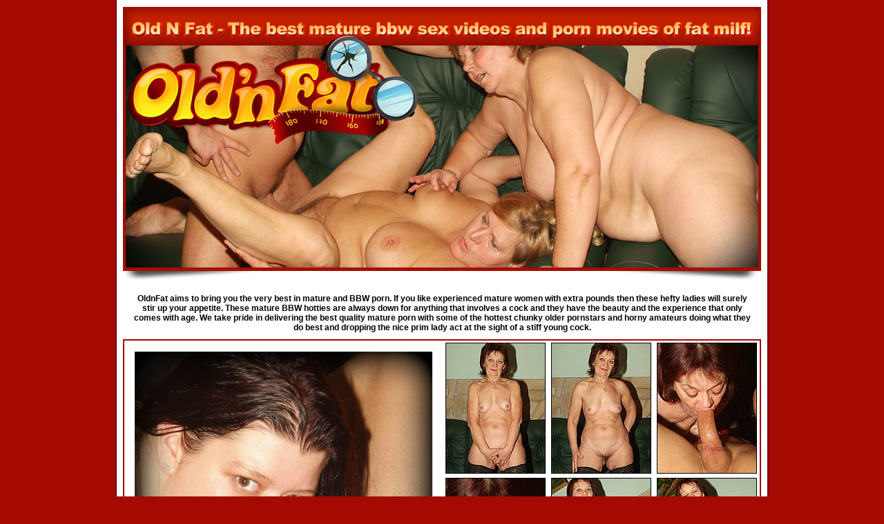

--- FILE ---
content_type: text/html; charset=UTF-8
request_url: http://galleries.oldnfat.com/photos/3/index.php?nats=amandaxxx.1.81.82.0.0.0.0.0
body_size: 2433
content:
<!DOCTYPE html PUBLIC "-//W3C//DTD XHTML 1.0 Transitional//EN" "http://www.w3.org/TR/xhtml1/DTD/xhtml1-transitional.dtd">
<html xmlns="http://www.w3.org/1999/xhtml">
<head>
<meta http-equiv="Content-Type" content="text/html; charset=utf-8" />
<title>OldnFat.com:- Old and Fat hardcore movies, videos and pictures!</title>
<style type="text/css">
<!--
body {
	background-color: #A40A00;
	margin-left: 0px;
	margin-top: 0px;
	margin-right: 0px;
	margin-bottom: 0px;
}
.brd {
	border: 2px solid #A40A00;
	text-align: center;
}
.fnt1 {
	font-family: Verdana, Geneva, sans-serif;
	font-size: 12px;
	text-align: center;
}
.fnt2 {
	font-family: Verdana, Geneva, sans-serif;
	font-size: 12px;
	text-align: left;
}
.fnt_big {
	font-family: Verdana, Geneva, sans-serif;
	font-weight: bold;
	font-size: 14mm;
	text-align: center;
}
.fnt_mid {
	font-family: Verdana, Geneva, sans-serif;
	font-weight: bold;
	font-size: 24px;
	text-align: center;
}
.red {
	color: #F00;
}
a:link {
	color: #FD0001;
}
a:visited {
	color: #FD0001;
}
a:hover {
	color: #000;
}
a:active {
	color: #FD0001;
}
.cntr {
	text-align: center;
}
.div1 {
	width: 400px;
	padding: 0px;
	margin-right: auto;
	margin-left: auto;
	margin-top: 10px;
	margin-bottom: 10px;
}
.div2 {
	width: 460px;
	float: left;
}
.div3 {
	width: 460px;
	float: right;
}
.style2 {font-size: 12px;
	font-family: Arial, Helvetica, sans-serif;
	color: #FFFFFF;
}
.RED2 {
	color: #F00;
}
.brd1 {	border: 2px solid #FF871E;
	text-align: center;
}
.brd11 {border: 2px solid #999;
	text-align: center;
}
-->
</style>
</head>
<body>
<table width="960" border="0" align="center" cellpadding="0" cellspacing="0">
  <tr>
    <td background="images/bg_1.jpg"><table width="940" border="0" align="center" cellpadding="10" cellspacing="0">
        <tr>
          <td><a href="http://join.oldnfat.com/track/amandaxxx.1.81.82.0.0.0.0.0/"><img src="images/01_01.jpg" width="920" height="379" border="0" class="brd" /></a><br />
            <img src="images/01_02.jpg" width="920" height="13" /></td>
        </tr>
      </table>
      <table width="920" border="0" align="center" cellpadding="10" cellspacing="0">
        <tr>
          <td class="fnt1"><strong>OldnFat aims to bring you the very best in mature and BBW porn. If you like experienced mature women with extra pounds then these hefty ladies will surely stir up your appetite. These mature BBW hotties are always down for anything that involves a cock and they have the beauty and the experience that only comes with age. We take pride in delivering the best quality mature porn with some of the hottest chunky older pornstars and horny amateurs doing what they do best and dropping the nice prim lady act at the sight of a stiff young cock. <br /></td>
        </tr>
      </table>
      <table width="920" border="0" align="center" cellpadding="0" cellspacing="0" class="brd">
        <tr>
          <td><table width="100%" border="0" cellspacing="0" cellpadding="0">
              <tr>
                <td width="50%" valign="top"><img src="images/01_03.jpg" width="461" height="697" alt="" />
                  <table width="100%" border="0" cellspacing="0" cellpadding="5">
                    <tr>
                      <td><span class="fnt1"><strong>OldnFat is you best source of mature BBW porn. These chunky older women are hot and they get even hotter when you add a couple of extra pounds into the mix. Watch some of the hottest fat mature pornstars and horny amateurs perform your every mature sex fantasies.</span></td>
                    </tr>
                </table></td>
                <td width="50%"><table width="100%" border="0" cellspacing="0" cellpadding="3">
                  <tr>
                    <td><a href="p01.jpg"><img src="tp01.jpg" width="145" height="190" border="0" /></a></td>
                    <td><a href="p02.jpg"><img src="tp02.jpg" width="145" height="190" border="0" /></a></td>
                    <td><a href="p03.jpg"><img src="tp03.jpg" width="145" height="190" border="0" /></a></td>
                  </tr>
                  <tr>
                    <td><a href="p04.jpg"><img src="tp04.jpg" width="145" height="190" border="0" /></a></td>
                    <td><a href="p05.jpg"><img src="tp05.jpg" width="145" height="190" border="0" /></a></td>
                    <td><a href="p06.jpg"><img src="tp06.jpg" width="145" height="190" border="0" /></a></td>
                  </tr>
                  <tr>
                    <td><a href="p07.jpg"><img src="tp07.jpg" width="145" height="190" border="0" /></a></td>
                    <td><a href="p08.jpg"><img src="tp08.jpg" width="145" height="190" border="0" /></a></td>
                    <td><a href="p09.jpg"><img src="tp09.jpg" width="145" height="190" border="0" /></a></td>
                  </tr>
                  <tr>
                    <td><a href="p10.jpg"><img src="tp10.jpg" width="145" height="190" border="0" /></a></td>
                    <td><a href="p11.jpg"><img src="tp11.jpg" width="145" height="190" border="0" /></a></td>
                    <td><a href="p12.jpg"><img src="tp12.jpg" width="145" height="190" border="0" /></a></td>
                  </tr>
                </table></td>
              </tr>
            </table>
            <table width="920" border="0" cellspacing="0" cellpadding="0">
              <tr>
                <td width="900" class="fnt_mid">&nbsp;</td>
              </tr>
            </table>
            <table width="920" border="0" cellpadding="10" cellspacing="0">
              <tr>
                <td width="900" class="fnt_big"><a href="http://join.oldnfat.com/track/amandaxxx.1.81.82.0.0.0.0.0/">DOWNLOAD ALL PICTURES</a></td>
              </tr>
          </table></td>
        </tr>
      </table>
      <table width="920" border="0" align="center" cellpadding="0" cellspacing="0">
        <tr>
          <td><img src="images/01_02.jpg" width="920" height="13" /></td>
        </tr>
      </table>
      <br />
      <table width="920" border="0" align="center" cellpadding="0" cellspacing="0">
        <tr>
          <td><table width="920" border="0" cellpadding="0" cellspacing="0" class="brd">
            <tr>
              <td><table width="100%" border="0" cellspacing="0" cellpadding="10">
                <tr>
                  <td class="fnt_mid">GET <span class="red">FULL ACCESS </span>TO ALL THESE BONUS SITES!</td>
                </tr>
              </table></td>
            </tr>
            <tr>
              <td><table width="98%" border="0" align="center" cellpadding="5" cellspacing="2">
                <tr class="cntr">
                  <td width="50%" background="images\bg_td.jpg"><table width="100%" border="0" cellspacing="0" cellpadding="8">
                    <tr>
                      <td width="46%"><img src="images/fm.jpg" width="200" height="150" class="brd" /></td>
                      <td width="54%" valign="top" class="fnt2"><strong>Fuck Mature<br />
                        </strong><br />
                        The hottest old whores fucking in high quality photos and videos!</td>
                    </tr>
                  </table></td>
                  <td width="50%"  background="images\bg_td.jpg"><table width="100%" border="0" cellspacing="0" cellpadding="8">
                    <tr>
                      <td width="46%"><img src="images/owsv.jpg" width="200" height="150" class="brd" /></td>
                      <td width="54%" valign="top" class="fnt2"><strong>Older Women Sex Videos<br />
                        <br />
                      </strong>The best source for hardcore mature sex videos, porn movies and pics. </td>
                    </tr>
                  </table></td>
                </tr>
                <tr class="cntr">
                  <td  background="images\bg_td.jpg"><table width="100%" border="0" cellspacing="0" cellpadding="8">
                    <tr>
                      <td width="46%"><img src="images/sm.jpg" width="200" height="150" class="brd" /></td>
                      <td width="54%" valign="top" class="fnt2"><strong>Sinful Mature Sex<br />
                        <br />
                      </strong> Old and Fat hardcore movies, videos and pictures!. </td>
                    </tr>
                  </table></td>
                  <td  background="images\bg_td.jpg"><table width="100%" border="0" cellspacing="0" cellpadding="8">
                    <tr>
                      <td width="46%"><img src="images/hm.jpg" width="200" height="150" class="brd11" /></td>
                      <td width="54%" valign="top" class="fnt2"><strong>Hardcore Matures</strong>
                        <p>This sophisticated granny looks great and it wasn't long before she's serving her pussy instead of food.</p></td>
                    </tr>
                  </table></td>
                </tr>
                <tr class="cntr">
                  <td  background="images\bg_td.jpg"><table width="100%" border="0" cellspacing="0" cellpadding="8">
                    <tr>
                      <td width="46%"><img src="images/mwh.jpg" alt="" width="200" height="150" class="brd" /></td>
                      <td width="54%" valign="top" class="fnt2"><strong>MILF's Wild Holiday<br />
                        <br />
                      </strong>Our lovely MILFs are in need of a little R&amp;R and so they’re off to   one fun getaway.</td>
                    </tr>
                  </table></td>
                  <td  background="images\bg_td.jpg"><table width="100%" border="0" cellspacing="0" cellpadding="8">
                    <tr>
                      <td width="46%"><img src="images/app.jpg" width="200" height="150" class="brd" /></td>
                      <td width="54%" valign="top" class="fnt2"><strong>All Pornsite Pass<br />
                        <br />
                      </strong>All the hottest pornstars doing what they do best, fucking like there’s   no tomorrow. We all love porn and there’s nothing like watching models   get naked and fuck dicks like pros!</td>
                    </tr>
                  </table></td>
                </tr>
              </table>
                <table width="98%" border="0" align="center" cellpadding="10" cellspacing="0"  background="images\bg_td.jpg">
                  <tr>
                    <td width="100%" class="fnt_mid">OVER <span class="RED2">110 BONUS SITES</span> WITH ONE MEMBERSHIP!</td>
                  </tr>
                  <tr>
                    <td class="fnt_big"><a href="http://join.oldnfat.com/track/amandaxxx.1.81.82.0.0.0.0.0/">GET INSTANT ACCESS NOW!</a></td>
                  </tr>
                </table></td>
            </tr>
          </table></td>
        </tr>
      </table>
      <table width="920" border="0" align="center" cellpadding="0" cellspacing="0">
        <tr>
          <td><img src="images/01_02.jpg" width="920" height="13" /></td>
        </tr>
      </table>
      <div align="center" class="cntr"> <a href="http://fetishhits.com/track/amandaxxx.5.72.73.0.0.0.0.0/" class="fnt1"><strong>Webmasters click here<br />
      </strong></a><a href="http://www3.fetishhitsgallery.com/2257.html" class="fnt1">18 U.S.C. 2257 Record-Keeping Requirement Compliance Statement.</a></div>
      <br /></td>
  </tr>
</table>
</body>
</html>


